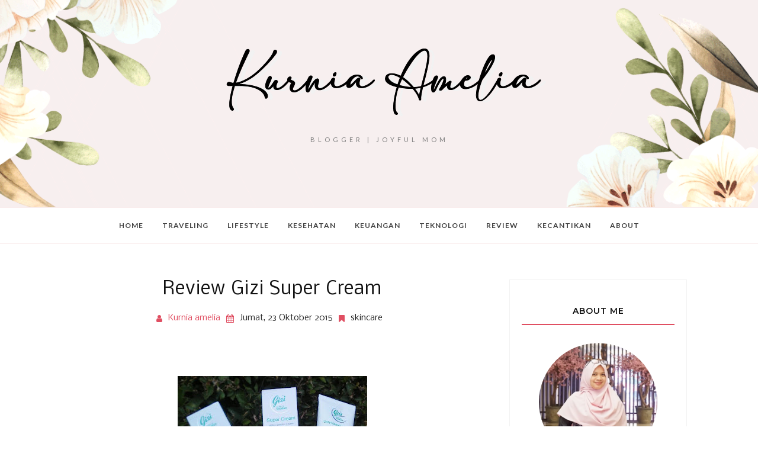

--- FILE ---
content_type: text/html; charset=UTF-8
request_url: https://www.ameliasubarkah.net/b/stats?style=BLACK_TRANSPARENT&timeRange=ALL_TIME&token=APq4FmDtyAaaEXvilORheScV22Jhiu-W1kDv_wlRRyDqjKOeAnftb_bzZ7Q-pQKERPboLSPy6VLZLyVbIOmYuJO3uEvjTftL2w
body_size: 42
content:
{"total":1442422,"sparklineOptions":{"backgroundColor":{"fillOpacity":0.1,"fill":"#000000"},"series":[{"areaOpacity":0.3,"color":"#202020"}]},"sparklineData":[[0,21],[1,20],[2,22],[3,20],[4,20],[5,24],[6,26],[7,26],[8,54],[9,27],[10,31],[11,30],[12,56],[13,99],[14,34],[15,27],[16,32],[17,32],[18,32],[19,31],[20,42],[21,47],[22,65],[23,75],[24,62],[25,34],[26,53],[27,33],[28,22],[29,18]],"nextTickMs":450000}

--- FILE ---
content_type: text/html; charset=utf-8
request_url: https://www.google.com/recaptcha/api2/aframe
body_size: 267
content:
<!DOCTYPE HTML><html><head><meta http-equiv="content-type" content="text/html; charset=UTF-8"></head><body><script nonce="A8hGhV5aT8xTdrOSw4lSvg">/** Anti-fraud and anti-abuse applications only. See google.com/recaptcha */ try{var clients={'sodar':'https://pagead2.googlesyndication.com/pagead/sodar?'};window.addEventListener("message",function(a){try{if(a.source===window.parent){var b=JSON.parse(a.data);var c=clients[b['id']];if(c){var d=document.createElement('img');d.src=c+b['params']+'&rc='+(localStorage.getItem("rc::a")?sessionStorage.getItem("rc::b"):"");window.document.body.appendChild(d);sessionStorage.setItem("rc::e",parseInt(sessionStorage.getItem("rc::e")||0)+1);localStorage.setItem("rc::h",'1769459783222');}}}catch(b){}});window.parent.postMessage("_grecaptcha_ready", "*");}catch(b){}</script></body></html>